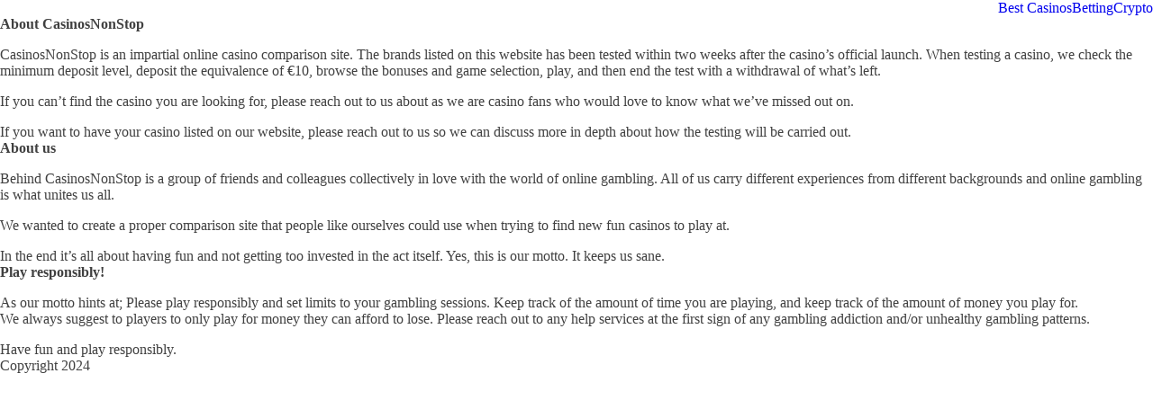

--- FILE ---
content_type: text/html; charset=utf-8
request_url: https://casinosnonstop.org/author/kinstacns/
body_size: 4364
content:
<!DOCTYPE html>
<html lang="en-US">
<head>
  <meta charset="UTF-8">
  <meta name="viewport" content="width=device-width">
  <title>kinstacns - Casinos Non Stop</title>
  <link rel="alternate" type="application/rss+xml" title="Casinos Non Stop &raquo; Posts by kinstacns Feed" href="/author/kinstacns/feed/">
  <link rel='stylesheet' id='wp-block-library-css' href='https://casinosnonstop.org/style.min.css' type='text/css' media='all'>
  <link rel='stylesheet' id='classic-theme-styles-css' href='https://casinosnonstop.org/classic-themes.min.css' type='text/css' media='all'>
  <style id='global-styles-inline-css' type='text/css'>
  body{--wp--preset--color--black: #000000;--wp--preset--color--cyan-bluish-gray: #abb8c3;--wp--preset--color--white: #ffffff;--wp--preset--color--pale-pink: #f78da7;--wp--preset--color--vivid-red: #cf2e2e;--wp--preset--color--luminous-vivid-orange: #ff6900;--wp--preset--color--luminous-vivid-amber: #fcb900;--wp--preset--color--light-green-cyan: #7bdcb5;--wp--preset--color--vivid-green-cyan: #00d084;--wp--preset--color--pale-cyan-blue: #8ed1fc;--wp--preset--color--vivid-cyan-blue: #0693e3;--wp--preset--color--vivid-purple: #9b51e0;--wp--preset--gradient--vivid-cyan-blue-to-vivid-purple: linear-gradient(135deg,rgba(6,147,227,1) 0%,rgb(155,81,224) 100%);--wp--preset--gradient--light-green-cyan-to-vivid-green-cyan: linear-gradient(135deg,rgb(122,220,180) 0%,rgb(0,208,130) 100%);--wp--preset--gradient--luminous-vivid-amber-to-luminous-vivid-orange: linear-gradient(135deg,rgba(252,185,0,1) 0%,rgba(255,105,0,1) 100%);--wp--preset--gradient--luminous-vivid-orange-to-vivid-red: linear-gradient(135deg,rgba(255,105,0,1) 0%,rgb(207,46,46) 100%);--wp--preset--gradient--very-light-gray-to-cyan-bluish-gray: linear-gradient(135deg,rgb(238,238,238) 0%,rgb(169,184,195) 100%);--wp--preset--gradient--cool-to-warm-spectrum: linear-gradient(135deg,rgb(74,234,220) 0%,rgb(151,120,209) 20%,rgb(207,42,186) 40%,rgb(238,44,130) 60%,rgb(251,105,98) 80%,rgb(254,248,76) 100%);--wp--preset--gradient--blush-light-purple: linear-gradient(135deg,rgb(255,206,236) 0%,rgb(152,150,240) 100%);--wp--preset--gradient--blush-bordeaux: linear-gradient(135deg,rgb(254,205,165) 0%,rgb(254,45,45) 50%,rgb(107,0,62) 100%);--wp--preset--gradient--luminous-dusk: linear-gradient(135deg,rgb(255,203,112) 0%,rgb(199,81,192) 50%,rgb(65,88,208) 100%);--wp--preset--gradient--pale-ocean: linear-gradient(135deg,rgb(255,245,203) 0%,rgb(182,227,212) 50%,rgb(51,167,181) 100%);--wp--preset--gradient--electric-grass: linear-gradient(135deg,rgb(202,248,128) 0%,rgb(113,206,126) 100%);--wp--preset--gradient--midnight: linear-gradient(135deg,rgb(2,3,129) 0%,rgb(40,116,252) 100%);--wp--preset--duotone--dark-grayscale: url('#wp-duotone-dark-grayscale');--wp--preset--duotone--grayscale: url('#wp-duotone-grayscale');--wp--preset--duotone--purple-yellow: url('#wp-duotone-purple-yellow');--wp--preset--duotone--blue-red: url('#wp-duotone-blue-red');--wp--preset--duotone--midnight: url('#wp-duotone-midnight');--wp--preset--duotone--magenta-yellow: url('#wp-duotone-magenta-yellow');--wp--preset--duotone--purple-green: url('#wp-duotone-purple-green');--wp--preset--duotone--blue-orange: url('#wp-duotone-blue-orange');--wp--preset--font-size--small: 13px;--wp--preset--font-size--medium: 20px;--wp--preset--font-size--large: 36px;--wp--preset--font-size--x-large: 42px;--wp--preset--spacing--20: 0.44rem;--wp--preset--spacing--30: 0.67rem;--wp--preset--spacing--40: 1rem;--wp--preset--spacing--50: 1.5rem;--wp--preset--spacing--60: 2.25rem;--wp--preset--spacing--70: 3.38rem;--wp--preset--spacing--80: 5.06rem;}:where(.is-layout-flex){gap: 0.5em;}body .is-layout-flow > .alignleft{float: left;margin-inline-start: 0;margin-inline-end: 2em;}body .is-layout-flow > .alignright{float: right;margin-inline-start: 2em;margin-inline-end: 0;}body .is-layout-flow > .aligncenter{margin-left: auto !important;margin-right: auto !important;}body .is-layout-constrained > .alignleft{float: left;margin-inline-start: 0;margin-inline-end: 2em;}body .is-layout-constrained > .alignright{float: right;margin-inline-start: 2em;margin-inline-end: 0;}body .is-layout-constrained > .aligncenter{margin-left: auto !important;margin-right: auto !important;}body .is-layout-constrained > :where(:not(.alignleft):not(.alignright):not(.alignfull)){max-width: var(--wp--style--global--content-size);margin-left: auto !important;margin-right: auto !important;}body .is-layout-constrained > .alignwide{max-width: var(--wp--style--global--wide-size);}body .is-layout-flex{display: flex;}body .is-layout-flex{flex-wrap: wrap;align-items: center;}body .is-layout-flex > *{margin: 0;}:where(.wp-block-columns.is-layout-flex){gap: 2em;}.has-black-color{color: var(--wp--preset--color--black) !important;}.has-cyan-bluish-gray-color{color: var(--wp--preset--color--cyan-bluish-gray) !important;}.has-white-color{color: var(--wp--preset--color--white) !important;}.has-pale-pink-color{color: var(--wp--preset--color--pale-pink) !important;}.has-vivid-red-color{color: var(--wp--preset--color--vivid-red) !important;}.has-luminous-vivid-orange-color{color: var(--wp--preset--color--luminous-vivid-orange) !important;}.has-luminous-vivid-amber-color{color: var(--wp--preset--color--luminous-vivid-amber) !important;}.has-light-green-cyan-color{color: var(--wp--preset--color--light-green-cyan) !important;}.has-vivid-green-cyan-color{color: var(--wp--preset--color--vivid-green-cyan) !important;}.has-pale-cyan-blue-color{color: var(--wp--preset--color--pale-cyan-blue) !important;}.has-vivid-cyan-blue-color{color: var(--wp--preset--color--vivid-cyan-blue) !important;}.has-vivid-purple-color{color: var(--wp--preset--color--vivid-purple) !important;}.has-black-background-color{background-color: var(--wp--preset--color--black) !important;}.has-cyan-bluish-gray-background-color{background-color: var(--wp--preset--color--cyan-bluish-gray) !important;}.has-white-background-color{background-color: var(--wp--preset--color--white) !important;}.has-pale-pink-background-color{background-color: var(--wp--preset--color--pale-pink) !important;}.has-vivid-red-background-color{background-color: var(--wp--preset--color--vivid-red) !important;}.has-luminous-vivid-orange-background-color{background-color: var(--wp--preset--color--luminous-vivid-orange) !important;}.has-luminous-vivid-amber-background-color{background-color: var(--wp--preset--color--luminous-vivid-amber) !important;}.has-light-green-cyan-background-color{background-color: var(--wp--preset--color--light-green-cyan) !important;}.has-vivid-green-cyan-background-color{background-color: var(--wp--preset--color--vivid-green-cyan) !important;}.has-pale-cyan-blue-background-color{background-color: var(--wp--preset--color--pale-cyan-blue) !important;}.has-vivid-cyan-blue-background-color{background-color: var(--wp--preset--color--vivid-cyan-blue) !important;}.has-vivid-purple-background-color{background-color: var(--wp--preset--color--vivid-purple) !important;}.has-black-border-color{border-color: var(--wp--preset--color--black) !important;}.has-cyan-bluish-gray-border-color{border-color: var(--wp--preset--color--cyan-bluish-gray) !important;}.has-white-border-color{border-color: var(--wp--preset--color--white) !important;}.has-pale-pink-border-color{border-color: var(--wp--preset--color--pale-pink) !important;}.has-vivid-red-border-color{border-color: var(--wp--preset--color--vivid-red) !important;}.has-luminous-vivid-orange-border-color{border-color: var(--wp--preset--color--luminous-vivid-orange) !important;}.has-luminous-vivid-amber-border-color{border-color: var(--wp--preset--color--luminous-vivid-amber) !important;}.has-light-green-cyan-border-color{border-color: var(--wp--preset--color--light-green-cyan) !important;}.has-vivid-green-cyan-border-color{border-color: var(--wp--preset--color--vivid-green-cyan) !important;}.has-pale-cyan-blue-border-color{border-color: var(--wp--preset--color--pale-cyan-blue) !important;}.has-vivid-cyan-blue-border-color{border-color: var(--wp--preset--color--vivid-cyan-blue) !important;}.has-vivid-purple-border-color{border-color: var(--wp--preset--color--vivid-purple) !important;}.has-vivid-cyan-blue-to-vivid-purple-gradient-background{background: var(--wp--preset--gradient--vivid-cyan-blue-to-vivid-purple) !important;}.has-light-green-cyan-to-vivid-green-cyan-gradient-background{background: var(--wp--preset--gradient--light-green-cyan-to-vivid-green-cyan) !important;}.has-luminous-vivid-amber-to-luminous-vivid-orange-gradient-background{background: var(--wp--preset--gradient--luminous-vivid-amber-to-luminous-vivid-orange) !important;}.has-luminous-vivid-orange-to-vivid-red-gradient-background{background: var(--wp--preset--gradient--luminous-vivid-orange-to-vivid-red) !important;}.has-very-light-gray-to-cyan-bluish-gray-gradient-background{background: var(--wp--preset--gradient--very-light-gray-to-cyan-bluish-gray) !important;}.has-cool-to-warm-spectrum-gradient-background{background: var(--wp--preset--gradient--cool-to-warm-spectrum) !important;}.has-blush-light-purple-gradient-background{background: var(--wp--preset--gradient--blush-light-purple) !important;}.has-blush-bordeaux-gradient-background{background: var(--wp--preset--gradient--blush-bordeaux) !important;}.has-luminous-dusk-gradient-background{background: var(--wp--preset--gradient--luminous-dusk) !important;}.has-pale-ocean-gradient-background{background: var(--wp--preset--gradient--pale-ocean) !important;}.has-electric-grass-gradient-background{background: var(--wp--preset--gradient--electric-grass) !important;}.has-midnight-gradient-background{background: var(--wp--preset--gradient--midnight) !important;}.has-small-font-size{font-size: var(--wp--preset--font-size--small) !important;}.has-medium-font-size{font-size: var(--wp--preset--font-size--medium) !important;}.has-large-font-size{font-size: var(--wp--preset--font-size--large) !important;}.has-x-large-font-size{font-size: var(--wp--preset--font-size--x-large) !important;}
  .wp-block-navigation a:where(:not(.wp-element-button)){color: inherit;}
  :where(.wp-block-columns.is-layout-flex){gap: 2em;}
  .wp-block-pullquote{font-size: 1.5em;line-height: 1.6;}
  </style>
  <link rel='stylesheet' id='oxygen-css' href='https://casinosnonstop.org/oxygen.css' type='text/css' media='all'>
  <script type='text/javascript' src='https://149732331.v2.pressablecdn.com/wp-includes/js/jquery/jquery.min.js' id='jquery-core-js'></script>
  <link rel="https://api.w.org/" href="/wp-json/">
  <link rel="alternate" type="application/json" href="/wp-json/wp/v2/users/1">
  <link rel="EditURI" type="application/rsd+xml" title="RSD" href="/xmlrpc.php">
  <link rel="wlwmanifest" type="application/wlwmanifest+xml" href="/wp-includes/wlwmanifest.xml">
  <style type="text/css">
  .eafl-disclaimer-small { font-size: 0.8em; }
  .eafl-disclaimer-smaller { font-size: 0.6em; }
  </style>

  <link rel="icon" href="https://casinosnonstop.org/casinosnonstop-icon-1-150x150.png" sizes="32x32">
  <link rel="icon" href="https://casinosnonstop.org/casinosnonstop-icon-1.png" sizes="192x192">
  <link rel="apple-touch-icon" href="https://casinosnonstop.org/casinosnonstop-icon-1.png">
  <meta name="msapplication-TileImage" content="https://casinosnonstop.org/casinosnonstop-icon-1.png">
  <link href="https://fonts.googleapis.com/css?family=Roboto+Slab:100,200,300,400,500,600,700,800,900|Roboto+Slab:100,200,300,400,500,600,700,800,900" rel="stylesheet">
  <link rel='stylesheet' id='oxygen-cache-11-css' href='/wp-content/uploads/oxygen/css/main-11.css?cache=1670943303&#038;ver=6.1.1' type='text/css' media='all'>
  <link rel='stylesheet' id='oxygen-universal-styles-css' href='/wp-content/uploads/oxygen/css/universal.css?cache=1670943303&#038;ver=6.1.1' type='text/css' media='all'>
</head>
<body class="archive author author-kinstacns author-1 wp-embed-responsive oxygen-body">
  <header id="_header-27-11" class="oxy-header-wrapper oxy-overlay-header oxy-header">
    <div id="_header_row-28-11" class="oxy-header-row">
      <div class="oxy-header-container">
        <div id="_header_left-29-11" class="oxy-header-left"><img id="image-43-11" alt="casinosnonstop logo" src="https://casinosnonstop.org/casinosnonstop-logo.png" class="ct-image"></div>
        <div id="_header_center-31-11" class="oxy-header-center"></div>
        <div id="_header_right-32-11" class="oxy-header-right">
          <nav id="_nav_menu-33-11" class="oxy-nav-menu oxy-nav-menu-dropdowns oxy-nav-menu-dropdown-arrow">
            <div class='oxy-menu-toggle'>
              <div class='oxy-nav-menu-hamburger-wrap'>
                <div class='oxy-nav-menu-hamburger'>
                  <div class='oxy-nav-menu-hamburger-line'></div>
                  <div class='oxy-nav-menu-hamburger-line'></div>
                  <div class='oxy-nav-menu-hamburger-line'></div>
                </div>
              </div>
            </div>
            <div class="menu-mainmenu-container">
              <ul id="menu-mainmenu" class="oxy-nav-menu-list">
                <li id="menu-item-39" class="menu-item menu-item-type-post_type menu-item-object-page menu-item-home menu-item-39">
                  <a href="/">Best Casinos</a>
                </li>
                <li id="menu-item-53" class="menu-item menu-item-type-post_type menu-item-object-page menu-item-53">
                  <a href="/betting/">Betting</a>
                </li>
                <li id="menu-item-127" class="menu-item menu-item-type-post_type menu-item-object-page menu-item-127">
                  <a href="/crypto/">Crypto</a>
                </li>
              </ul>
            </div>
          </nav>
        </div>
      </div>
    </div>
  </header>
  <div id='inner_content-11-11' class='ct-inner-content'></div>
  <section id="section-35-11" class="ct-section">
    <div class="ct-section-inner-wrap">
      <div id="new_columns-36-11" class="ct-new-columns">
        <div id="div_block-37-11" class="ct-div-block">
          <div id="_rich_text-40-11" class="oxy-rich-text">
            <h4>About CasinosNonStop</h4>
            <p>CasinosNonStop is an impartial online casino comparison site. The brands listed on this website has been tested within two weeks after the casino’s official launch. When testing a casino, we check the minimum deposit level, deposit the equivalence of €10, browse the bonuses and game selection, play, and then end the test with a withdrawal of what’s left.</p>
            <p>If you can’t find the casino you are looking for, please reach out to us about as we are casino fans who would love to know what we’ve missed out on.</p>
            <p>If you want to have your casino listed on our website, please reach out to us so we can discuss more in depth about how the testing will be carried out.</p>
          </div>
        </div>
        <div id="div_block-38-11" class="ct-div-block">
          <div id="_rich_text-41-11" class="oxy-rich-text">
            <h4>About us</h4>
            <p>Behind CasinosNonStop is a group of friends and colleagues collectively in love with the world of online gambling. All of us carry different experiences from different backgrounds and online gambling is what unites us all.</p>
            <p>We wanted to create a proper comparison site that people like ourselves could use when trying to find new fun casinos to play at.</p>
            <p>In the end it’s all about having fun and not getting too invested in the act itself. Yes, this is our motto. It keeps us sane.</p>
          </div>
        </div>
        <div id="div_block-39-11" class="ct-div-block">
          <div id="_rich_text-42-11" class="oxy-rich-text">
            <h4>Play responsibly!</h4>
            <p>As our motto hints at; Please play responsibly and set limits to your gambling sessions. Keep track of the amount of time you are playing, and keep track of the amount of money you play for.<br>
            We always suggest to players to only play for money they can afford to lose. Please reach out to any help services at the first sign of any gambling addiction and/or unhealthy gambling patterns.</p>
            <p>Have fun and play responsibly.</p>
          </div>
        </div>
      </div>
    </div>
  </section>
  <section id="section-12-11" class="ct-section">
    <div class="ct-section-inner-wrap">
      <div id="div_block-24-11" class="ct-div-block">
        <div id="text_block-25-11" class="ct-text-block bnb-footer-text">
          Copyright 2024<br>
        </div>
      </div>
    </div>
  </section>
  <script type="text/javascript">
                        jQuery(document).ready(function() {
                                jQuery('body').on('click', '.oxy-menu-toggle', function() {
                                        jQuery(this).parent('.oxy-nav-menu').toggleClass('oxy-nav-menu-open');
                                        jQuery('body').toggleClass('oxy-nav-menu-prevent-overflow');
                                        jQuery('html').toggleClass('oxy-nav-menu-prevent-overflow');
                                });
                                var selector = '.oxy-nav-menu-open .menu-item a[href*="#"]';
                                jQuery('body').on('click', selector, function(){
                                        jQuery('.oxy-nav-menu-open').removeClass('oxy-nav-menu-open');
                                        jQuery('body').removeClass('oxy-nav-menu-prevent-overflow');
                                        jQuery('html').removeClass('oxy-nav-menu-prevent-overflow');
                                        jQuery(this).click();
                                });
                        });
  </script> 
  <script type='text/javascript' id='eafl-public-js-extra'>


  /* <![CDATA[ */
  var eafl_public = {"home_url":"https:\/\/casinosnonstop.org\/","ajax_url":"https:\/\/casinosnonstop.org\/wp-admin\/admin-ajax.php","nonce":"3b942034c5"};
  /* ]]> */
  </script> 
  <script type='text/javascript' src='https://149732331.v2.pressablecdn.com/wp-content/plugins/easy-affiliate-links/dist/public.js' id='eafl-public-js'></script> 
  <script type="text/javascript" id="ct-footer-js"></script>
<script defer src="https://static.cloudflareinsights.com/beacon.min.js/vcd15cbe7772f49c399c6a5babf22c1241717689176015" integrity="sha512-ZpsOmlRQV6y907TI0dKBHq9Md29nnaEIPlkf84rnaERnq6zvWvPUqr2ft8M1aS28oN72PdrCzSjY4U6VaAw1EQ==" data-cf-beacon='{"version":"2024.11.0","token":"4069608390894f7a8ab4c18b5c1c4b49","r":1,"server_timing":{"name":{"cfCacheStatus":true,"cfEdge":true,"cfExtPri":true,"cfL4":true,"cfOrigin":true,"cfSpeedBrain":true},"location_startswith":null}}' crossorigin="anonymous"></script>
</body>
</html>


--- FILE ---
content_type: text/css
request_url: https://casinosnonstop.org/classic-themes.min.css
body_size: 151
content:
/*! This file is auto-generated */
.wp-block-button__link{color:#fff;background-color:#32373c;border-radius:9999px;box-shadow:none;text-decoration:none;padding:calc(.667em + 2px) calc(1.333em + 2px);font-size:1.125em}.wp-block-file__button{background:#32373c;color:#fff;text-decoration:none}
/*
     FILE ARCHIVED ON 20:24:52 Apr 05, 2023 AND RETRIEVED FROM THE
     INTERNET ARCHIVE ON 15:33:15 Sep 04, 2024.
     JAVASCRIPT APPENDED BY WAYBACK MACHINE, COPYRIGHT INTERNET ARCHIVE.

     ALL OTHER CONTENT MAY ALSO BE PROTECTED BY COPYRIGHT (17 U.S.C.
     SECTION 108(a)(3)).
*/
/*
playback timings (ms):
  captures_list: 0.835
  exclusion.robots: 0.027
  exclusion.robots.policy: 0.012
  esindex: 0.019
  cdx.remote: 38.919
  LoadShardBlock: 86.623 (3)
  PetaboxLoader3.datanode: 48.449 (4)
  PetaboxLoader3.resolve: 83.28 (2)
  load_resource: 89.937
*/